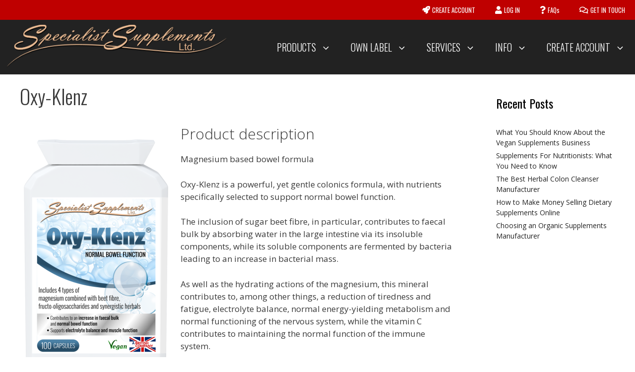

--- FILE ---
content_type: text/html; charset=UTF-8
request_url: https://www.ownlabelproduct.co.uk/oxy-klenz/
body_size: 7802
content:
<!DOCTYPE html><html dir="ltr" lang="en-GB"><head><meta charset="UTF-8"><link media="all" href="https://www.ownlabelproduct.co.uk/wp-content/cache/autoptimize/css/autoptimize_0628494146f106dad84fe69ab45df819.css" rel="stylesheet"><title>Own label magnesium colon cleanser | Own Label Products</title><meta name="description" content="Wholesale colonics formula with magnesium, sugar beet fibre, FOS fibres and synergistic herbals. Private label and dropshipping available. No MOQs." /><meta name="robots" content="max-image-preview:large" /><meta name="google-site-verification" content="RIYxgLj6BkIrHR0q_kmNNKmmieblROXDcwX2gtdeC6o" /><meta name="keywords" content="colon cleanser,own label,wholesale,trade price,intestinal cleanse products,practitioner supplies,best selling wholesale colon cleanser,magnesium colon cleanser,private label,white label,own range,own brand,dropship colon cleansers,colon cleanse product dropshippers uk" /><link rel="canonical" href="https://www.ownlabelproduct.co.uk/oxy-klenz/" /><meta name="generator" content="All in One SEO (AIOSEO) 4.9.3" /> <script type="application/ld+json" class="aioseo-schema">{"@context":"https:\/\/schema.org","@graph":[{"@type":"BreadcrumbList","@id":"https:\/\/www.ownlabelproduct.co.uk\/oxy-klenz\/#breadcrumblist","itemListElement":[{"@type":"ListItem","@id":"https:\/\/www.ownlabelproduct.co.uk#listItem","position":1,"name":"Home","item":"https:\/\/www.ownlabelproduct.co.uk","nextItem":{"@type":"ListItem","@id":"https:\/\/www.ownlabelproduct.co.uk\/oxy-klenz\/#listItem","name":"Oxy-Klenz"}},{"@type":"ListItem","@id":"https:\/\/www.ownlabelproduct.co.uk\/oxy-klenz\/#listItem","position":2,"name":"Oxy-Klenz","previousItem":{"@type":"ListItem","@id":"https:\/\/www.ownlabelproduct.co.uk#listItem","name":"Home"}}]},{"@type":"Organization","@id":"https:\/\/www.ownlabelproduct.co.uk\/#organization","name":"Own Label Products","description":"Create your own unique range of supplements","url":"https:\/\/www.ownlabelproduct.co.uk\/","logo":{"@type":"ImageObject","url":"https:\/\/www.ownlabelproduct.co.uk\/wp-content\/uploads\/2017\/03\/cropped-specialist-supplements-logo.png","@id":"https:\/\/www.ownlabelproduct.co.uk\/oxy-klenz\/#organizationLogo","width":500,"height":100},"image":{"@id":"https:\/\/www.ownlabelproduct.co.uk\/oxy-klenz\/#organizationLogo"}},{"@type":"WebPage","@id":"https:\/\/www.ownlabelproduct.co.uk\/oxy-klenz\/#webpage","url":"https:\/\/www.ownlabelproduct.co.uk\/oxy-klenz\/","name":"Own label magnesium colon cleanser | Own Label Products","description":"Wholesale colonics formula with magnesium, sugar beet fibre, FOS fibres and synergistic herbals. Private label and dropshipping available. No MOQs.","inLanguage":"en-GB","isPartOf":{"@id":"https:\/\/www.ownlabelproduct.co.uk\/#website"},"breadcrumb":{"@id":"https:\/\/www.ownlabelproduct.co.uk\/oxy-klenz\/#breadcrumblist"},"datePublished":"2017-09-01T11:15:40+01:00","dateModified":"2020-10-02T13:02:12+01:00"},{"@type":"WebSite","@id":"https:\/\/www.ownlabelproduct.co.uk\/#website","url":"https:\/\/www.ownlabelproduct.co.uk\/","name":"Own Label Products","description":"Create your own unique range of supplements","inLanguage":"en-GB","publisher":{"@id":"https:\/\/www.ownlabelproduct.co.uk\/#organization"}}]}</script> <meta name="viewport" content="width=device-width, initial-scale=1"><link rel='dns-prefetch' href='//use.fontawesome.com' /><link href='https://fonts.gstatic.com' crossorigin rel='preconnect' /><link href='https://fonts.googleapis.com' crossorigin rel='preconnect' /><link rel="alternate" type="application/rss+xml" title="Own Label Products &raquo; Feed" href="https://www.ownlabelproduct.co.uk/feed/" /><link rel="alternate" type="application/rss+xml" title="Own Label Products &raquo; Comments Feed" href="https://www.ownlabelproduct.co.uk/comments/feed/" /><link rel="alternate" title="oEmbed (JSON)" type="application/json+oembed" href="https://www.ownlabelproduct.co.uk/wp-json/oembed/1.0/embed?url=https%3A%2F%2Fwww.ownlabelproduct.co.uk%2Foxy-klenz%2F" /><link rel="alternate" title="oEmbed (XML)" type="text/xml+oembed" href="https://www.ownlabelproduct.co.uk/wp-json/oembed/1.0/embed?url=https%3A%2F%2Fwww.ownlabelproduct.co.uk%2Foxy-klenz%2F&#038;format=xml" /><link rel='stylesheet' id='generate-fonts-css' href='//fonts.googleapis.com/css?family=Open+Sans:300,300italic,regular,italic,600,600italic,700,700italic,800,800italic|Oswald:200,300,regular,500,600,700' media='all' /><link rel='stylesheet' id='bfa-font-awesome-css' href='https://use.fontawesome.com/releases/v5.15.4/css/all.css?ver=2.0.3' media='all' /><link rel='stylesheet' id='bfa-font-awesome-v4-shim-css' href='https://use.fontawesome.com/releases/v5.15.4/css/v4-shims.css?ver=2.0.3' media='all' />  <script async='async' src="https://www.ownlabelproduct.co.uk/wp-includes/js/jquery/jquery.min.js?ver=3.7.1" id="jquery-core-js"></script> <link rel="https://api.w.org/" href="https://www.ownlabelproduct.co.uk/wp-json/" /><link rel="alternate" title="JSON" type="application/json" href="https://www.ownlabelproduct.co.uk/wp-json/wp/v2/pages/633" /><link rel="EditURI" type="application/rsd+xml" title="RSD" href="https://www.ownlabelproduct.co.uk/xmlrpc.php?rsd" /><meta name="generator" content="WordPress 6.9" /><link rel='shortlink' href='https://www.ownlabelproduct.co.uk/?p=633' /><link rel="icon" href="https://www.ownlabelproduct.co.uk/wp-content/uploads/2017/03/favicon.png" sizes="32x32" /><link rel="icon" href="https://www.ownlabelproduct.co.uk/wp-content/uploads/2017/03/favicon.png" sizes="192x192" /><link rel="apple-touch-icon" href="https://www.ownlabelproduct.co.uk/wp-content/uploads/2017/03/favicon.png" /><meta name="msapplication-TileImage" content="https://www.ownlabelproduct.co.uk/wp-content/uploads/2017/03/favicon.png" /></head><body data-rsssl=1 class="wp-singular page-template-default page page-id-633 wp-custom-logo wp-embed-responsive wp-theme-generatepress post-image-aligned-center secondary-nav-above-header secondary-nav-aligned-right sticky-menu-fade right-sidebar nav-below-header separate-containers fluid-header active-footer-widgets-3 nav-aligned-right header-aligned-left dropdown-hover" itemtype="https://schema.org/WebPage" itemscope> <a class="screen-reader-text skip-link" href="#content" title="Skip to content">Skip to content</a><nav id="secondary-navigation" aria-label="Secondary" class="secondary-navigation" itemtype="https://schema.org/SiteNavigationElement" itemscope><div class="inside-navigation grid-container grid-parent"> <button class="menu-toggle secondary-menu-toggle"> <span class="gp-icon icon-menu-bars"><svg viewBox="0 0 512 512" aria-hidden="true" xmlns="http://www.w3.org/2000/svg" width="1em" height="1em"><path d="M0 96c0-13.255 10.745-24 24-24h464c13.255 0 24 10.745 24 24s-10.745 24-24 24H24c-13.255 0-24-10.745-24-24zm0 160c0-13.255 10.745-24 24-24h464c13.255 0 24 10.745 24 24s-10.745 24-24 24H24c-13.255 0-24-10.745-24-24zm0 160c0-13.255 10.745-24 24-24h464c13.255 0 24 10.745 24 24s-10.745 24-24 24H24c-13.255 0-24-10.745-24-24z" /></svg><svg viewBox="0 0 512 512" aria-hidden="true" xmlns="http://www.w3.org/2000/svg" width="1em" height="1em"><path d="M71.029 71.029c9.373-9.372 24.569-9.372 33.942 0L256 222.059l151.029-151.03c9.373-9.372 24.569-9.372 33.942 0 9.372 9.373 9.372 24.569 0 33.942L289.941 256l151.03 151.029c9.372 9.373 9.372 24.569 0 33.942-9.373 9.372-24.569 9.372-33.942 0L256 289.941l-151.029 151.03c-9.373 9.372-24.569 9.372-33.942 0-9.372-9.373-9.372-24.569 0-33.942L222.059 256 71.029 104.971c-9.372-9.373-9.372-24.569 0-33.942z" /></svg></span><span class="mobile-menu">Menu</span> </button><div class="main-nav"><ul id="menu-top-bar" class=" secondary-menu sf-menu"><li id="menu-item-438" class="menu-item menu-item-type-custom menu-item-object-custom menu-item-438"><a href="https://www.dropshipwebhosting.co.uk/index.php?route=account/register"><i class="_mi _before fa fa-rocket" aria-hidden="true"></i><span>CREATE ACCOUNT</span></a></li><li id="menu-item-673" class="menu-item menu-item-type-custom menu-item-object-custom menu-item-673"><a href="https://www.dropshipwebhosting.co.uk/index.php?route=account/login"><i class="_mi _before fa fa-user" aria-hidden="true"></i><span>LOG IN</span></a></li><li id="menu-item-439" class="menu-item menu-item-type-post_type menu-item-object-page menu-item-439"><a href="https://www.ownlabelproduct.co.uk/faqs/"><i class="_mi _before fa fa-question" aria-hidden="true"></i><span>FAQs</span></a></li><li id="menu-item-437" class="menu-item menu-item-type-post_type menu-item-object-page menu-item-437"><a href="https://www.ownlabelproduct.co.uk/contact-us/"><i class="_mi _before far fa-comments" aria-hidden="true"></i><span>GET IN TOUCH</span></a></li></ul></div></div></nav><nav class="has-branding main-navigation sub-menu-right" id="site-navigation" aria-label="Primary"  itemtype="https://schema.org/SiteNavigationElement" itemscope><div class="inside-navigation grid-container grid-parent"><div class="navigation-branding"><div class="site-logo"> <a href="https://www.ownlabelproduct.co.uk/" title="Own Label Products" rel="home"> <img  class="header-image is-logo-image" alt="Own Label Products" src="https://www.ownlabelproduct.co.uk/wp-content/uploads/2017/03/cropped-specialist-supplements-logo.png" title="Own Label Products" srcset="https://www.ownlabelproduct.co.uk/wp-content/uploads/2017/03/cropped-specialist-supplements-logo.png 1x, https://www.ownlabelproduct.co.uk/wp-content/uploads/2017/03/specialist-supplements-logoX2.png 2x" width="500" height="100" /> </a></div></div> <button class="menu-toggle" aria-controls="primary-menu" aria-expanded="false"> <span class="gp-icon icon-menu-bars"><svg viewBox="0 0 512 512" aria-hidden="true" xmlns="http://www.w3.org/2000/svg" width="1em" height="1em"><path d="M0 96c0-13.255 10.745-24 24-24h464c13.255 0 24 10.745 24 24s-10.745 24-24 24H24c-13.255 0-24-10.745-24-24zm0 160c0-13.255 10.745-24 24-24h464c13.255 0 24 10.745 24 24s-10.745 24-24 24H24c-13.255 0-24-10.745-24-24zm0 160c0-13.255 10.745-24 24-24h464c13.255 0 24 10.745 24 24s-10.745 24-24 24H24c-13.255 0-24-10.745-24-24z" /></svg><svg viewBox="0 0 512 512" aria-hidden="true" xmlns="http://www.w3.org/2000/svg" width="1em" height="1em"><path d="M71.029 71.029c9.373-9.372 24.569-9.372 33.942 0L256 222.059l151.029-151.03c9.373-9.372 24.569-9.372 33.942 0 9.372 9.373 9.372 24.569 0 33.942L289.941 256l151.03 151.029c9.372 9.373 9.372 24.569 0 33.942-9.373 9.372-24.569 9.372-33.942 0L256 289.941l-151.029 151.03c-9.373 9.372-24.569 9.372-33.942 0-9.372-9.373-9.372-24.569 0-33.942L222.059 256 71.029 104.971c-9.372-9.373-9.372-24.569 0-33.942z" /></svg></span><span class="mobile-menu">Menu</span> </button><div id="primary-menu" class="main-nav"><ul id="menu-main-menu" class=" menu sf-menu"><li id="menu-item-304" class="menu-item menu-item-type-post_type menu-item-object-page menu-item-has-children menu-item-304"><a href="https://www.ownlabelproduct.co.uk/about-our-products/">PRODUCTS<span role="presentation" class="dropdown-menu-toggle"><span class="gp-icon icon-arrow"><svg viewBox="0 0 330 512" aria-hidden="true" xmlns="http://www.w3.org/2000/svg" width="1em" height="1em"><path d="M305.913 197.085c0 2.266-1.133 4.815-2.833 6.514L171.087 335.593c-1.7 1.7-4.249 2.832-6.515 2.832s-4.815-1.133-6.515-2.832L26.064 203.599c-1.7-1.7-2.832-4.248-2.832-6.514s1.132-4.816 2.832-6.515l14.162-14.163c1.7-1.699 3.966-2.832 6.515-2.832 2.266 0 4.815 1.133 6.515 2.832l111.316 111.317 111.316-111.317c1.7-1.699 4.249-2.832 6.515-2.832s4.815 1.133 6.515 2.832l14.162 14.163c1.7 1.7 2.833 4.249 2.833 6.515z" /></svg></span></span></a><ul class="sub-menu"><li id="menu-item-318" class="menu-item menu-item-type-post_type menu-item-object-page menu-item-318"><a href="https://www.ownlabelproduct.co.uk/about-our-products/">About our products</a></li><li id="menu-item-1619" class="menu-item menu-item-type-post_type menu-item-object-page menu-item-has-children menu-item-1619"><a href="https://www.ownlabelproduct.co.uk/our-product-ranges/">Our product ranges<span role="presentation" class="dropdown-menu-toggle"><span class="gp-icon icon-arrow-right"><svg viewBox="0 0 192 512" aria-hidden="true" xmlns="http://www.w3.org/2000/svg" width="1em" height="1em" fill-rule="evenodd" clip-rule="evenodd" stroke-linejoin="round" stroke-miterlimit="1.414"><path d="M178.425 256.001c0 2.266-1.133 4.815-2.832 6.515L43.599 394.509c-1.7 1.7-4.248 2.833-6.514 2.833s-4.816-1.133-6.515-2.833l-14.163-14.162c-1.699-1.7-2.832-3.966-2.832-6.515 0-2.266 1.133-4.815 2.832-6.515l111.317-111.316L16.407 144.685c-1.699-1.7-2.832-4.249-2.832-6.515s1.133-4.815 2.832-6.515l14.163-14.162c1.7-1.7 4.249-2.833 6.515-2.833s4.815 1.133 6.514 2.833l131.994 131.993c1.7 1.7 2.832 4.249 2.832 6.515z" fill-rule="nonzero" /></svg></span></span></a><ul class="sub-menu"><li id="menu-item-836" class="menu-item menu-item-type-custom menu-item-object-custom menu-item-836"><a href="https://www.ownlabelproduct.co.uk/our-product-ranges#digestion-cleanse-and-detox">Digestion, cleanse and detox</a></li><li id="menu-item-837" class="menu-item menu-item-type-custom menu-item-object-custom menu-item-837"><a href="https://www.ownlabelproduct.co.uk/our-product-ranges#slimming">Slimming</a></li><li id="menu-item-838" class="menu-item menu-item-type-custom menu-item-object-custom menu-item-838"><a href="https://www.ownlabelproduct.co.uk/our-product-ranges#womens-health">Women&#8217;s health</a></li><li id="menu-item-839" class="menu-item menu-item-type-custom menu-item-object-custom menu-item-839"><a href="https://www.ownlabelproduct.co.uk/our-product-ranges#protein-powders">Protein powders, meal shakes and diet foods</a></li><li id="menu-item-840" class="menu-item menu-item-type-custom menu-item-object-custom menu-item-840"><a href="https://www.ownlabelproduct.co.uk/our-product-ranges#herbal-formulas">Herbal formulas, omega oils and organic products</a></li></ul></li><li id="menu-item-1037" class="menu-item menu-item-type-post_type menu-item-object-page menu-item-1037"><a href="https://www.ownlabelproduct.co.uk/prices/">Prices</a></li><li id="menu-item-307" class="menu-item menu-item-type-post_type menu-item-object-page menu-item-307"><a href="https://www.ownlabelproduct.co.uk/custom-formulations/">Custom formulations</a></li></ul></li><li id="menu-item-317" class="menu-item menu-item-type-post_type menu-item-object-page menu-item-has-children menu-item-317"><a href="https://www.ownlabelproduct.co.uk/sell-under-own-label/">OWN LABEL<span role="presentation" class="dropdown-menu-toggle"><span class="gp-icon icon-arrow"><svg viewBox="0 0 330 512" aria-hidden="true" xmlns="http://www.w3.org/2000/svg" width="1em" height="1em"><path d="M305.913 197.085c0 2.266-1.133 4.815-2.833 6.514L171.087 335.593c-1.7 1.7-4.249 2.832-6.515 2.832s-4.815-1.133-6.515-2.832L26.064 203.599c-1.7-1.7-2.832-4.248-2.832-6.514s1.132-4.816 2.832-6.515l14.162-14.163c1.7-1.699 3.966-2.832 6.515-2.832 2.266 0 4.815 1.133 6.515 2.832l111.316 111.317 111.316-111.317c1.7-1.699 4.249-2.832 6.515-2.832s4.815 1.133 6.515 2.832l14.162 14.163c1.7 1.7 2.833 4.249 2.833 6.515z" /></svg></span></span></a><ul class="sub-menu"><li id="menu-item-843" class="menu-item menu-item-type-custom menu-item-object-custom menu-item-843"><a href="https://www.ownlabelproduct.co.uk/sell-under-own-label/">Create your own range</a></li></ul></li><li id="menu-item-319" class="menu-item menu-item-type-custom menu-item-object-custom menu-item-has-children menu-item-319"><a>SERVICES<span role="presentation" class="dropdown-menu-toggle"><span class="gp-icon icon-arrow"><svg viewBox="0 0 330 512" aria-hidden="true" xmlns="http://www.w3.org/2000/svg" width="1em" height="1em"><path d="M305.913 197.085c0 2.266-1.133 4.815-2.833 6.514L171.087 335.593c-1.7 1.7-4.249 2.832-6.515 2.832s-4.815-1.133-6.515-2.832L26.064 203.599c-1.7-1.7-2.832-4.248-2.832-6.514s1.132-4.816 2.832-6.515l14.162-14.163c1.7-1.699 3.966-2.832 6.515-2.832 2.266 0 4.815 1.133 6.515 2.832l111.316 111.317 111.316-111.317c1.7-1.699 4.249-2.832 6.515-2.832s4.815 1.133 6.515 2.832l14.162 14.163c1.7 1.7 2.833 4.249 2.833 6.515z" /></svg></span></span></a><ul class="sub-menu"><li id="menu-item-320" class="menu-item menu-item-type-post_type menu-item-object-page menu-item-320"><a href="https://www.ownlabelproduct.co.uk/sell-under-own-label/">Own Label</a></li><li id="menu-item-308" class="menu-item menu-item-type-post_type menu-item-object-page menu-item-308"><a href="https://www.ownlabelproduct.co.uk/dropship-service/">Dropshipping</a></li><li id="menu-item-310" class="menu-item menu-item-type-post_type menu-item-object-page menu-item-310"><a href="https://www.ownlabelproduct.co.uk/ecommerce-websites/">Website build</a></li><li id="menu-item-313" class="menu-item menu-item-type-post_type menu-item-object-page menu-item-313"><a href="https://www.ownlabelproduct.co.uk/marketing-services/">Marketing</a></li></ul></li><li id="menu-item-323" class="menu-item menu-item-type-custom menu-item-object-custom menu-item-has-children menu-item-323"><a>INFO<span role="presentation" class="dropdown-menu-toggle"><span class="gp-icon icon-arrow"><svg viewBox="0 0 330 512" aria-hidden="true" xmlns="http://www.w3.org/2000/svg" width="1em" height="1em"><path d="M305.913 197.085c0 2.266-1.133 4.815-2.833 6.514L171.087 335.593c-1.7 1.7-4.249 2.832-6.515 2.832s-4.815-1.133-6.515-2.832L26.064 203.599c-1.7-1.7-2.832-4.248-2.832-6.514s1.132-4.816 2.832-6.515l14.162-14.163c1.7-1.699 3.966-2.832 6.515-2.832 2.266 0 4.815 1.133 6.515 2.832l111.316 111.317 111.316-111.317c1.7-1.699 4.249-2.832 6.515-2.832s4.815 1.133 6.515 2.832l14.162 14.163c1.7 1.7 2.833 4.249 2.833 6.515z" /></svg></span></span></a><ul class="sub-menu"><li id="menu-item-305" class="menu-item menu-item-type-post_type menu-item-object-page menu-item-305"><a href="https://www.ownlabelproduct.co.uk/about-us/">About us</a></li><li id="menu-item-1038" class="menu-item menu-item-type-post_type menu-item-object-page menu-item-1038"><a href="https://www.ownlabelproduct.co.uk/prices/">Pricing</a></li><li id="menu-item-1805" class="menu-item menu-item-type-post_type menu-item-object-page menu-item-1805"><a href="https://www.ownlabelproduct.co.uk/what-our-customers-say/">What our customers say</a></li><li id="menu-item-321" class="menu-item menu-item-type-post_type menu-item-object-page menu-item-321"><a href="https://www.ownlabelproduct.co.uk/earn-extra-income/">Earn extra income</a></li><li id="menu-item-311" class="menu-item menu-item-type-post_type menu-item-object-page menu-item-311"><a href="https://www.ownlabelproduct.co.uk/faqs/">FAQs</a></li><li id="menu-item-306" class="menu-item menu-item-type-post_type menu-item-object-page menu-item-306"><a href="https://www.ownlabelproduct.co.uk/contact-us/">Contact us</a></li></ul></li><li id="menu-item-324" class="menu-item menu-item-type-custom menu-item-object-custom menu-item-has-children menu-item-324"><a href="https://www.dropshipwebhosting.co.uk/index.php?route=account/register">CREATE ACCOUNT<span role="presentation" class="dropdown-menu-toggle"><span class="gp-icon icon-arrow"><svg viewBox="0 0 330 512" aria-hidden="true" xmlns="http://www.w3.org/2000/svg" width="1em" height="1em"><path d="M305.913 197.085c0 2.266-1.133 4.815-2.833 6.514L171.087 335.593c-1.7 1.7-4.249 2.832-6.515 2.832s-4.815-1.133-6.515-2.832L26.064 203.599c-1.7-1.7-2.832-4.248-2.832-6.514s1.132-4.816 2.832-6.515l14.162-14.163c1.7-1.699 3.966-2.832 6.515-2.832 2.266 0 4.815 1.133 6.515 2.832l111.316 111.317 111.316-111.317c1.7-1.699 4.249-2.832 6.515-2.832s4.815 1.133 6.515 2.832l14.162 14.163c1.7 1.7 2.833 4.249 2.833 6.515z" /></svg></span></span></a><ul class="sub-menu"><li id="menu-item-674" class="menu-item menu-item-type-custom menu-item-object-custom menu-item-674"><a href="https://www.dropshipwebhosting.co.uk/index.php?route=account/login">Log in</a></li></ul></li></ul></div></div></nav><div class="site grid-container container hfeed grid-parent" id="page"><div class="site-content" id="content"><div class="content-area grid-parent mobile-grid-100 grid-75 tablet-grid-75" id="primary"><main class="site-main" id="main"><article id="post-633" class="post-633 page type-page status-publish" itemtype="https://schema.org/CreativeWork" itemscope><div class="inside-article"><header class="entry-header"><h1 class="entry-title" itemprop="headline">Oxy-Klenz</h1></header><div class="entry-content" itemprop="text"><div class="wp-block-image"><figure class="alignleft size-large is-resized"><img fetchpriority="high" decoding="async" src="https://www.ownlabelproduct.co.uk/wp-content/uploads/2019/12/Oxy-Klenz-v3-SN100-FP-3pp-DEFAULT-ASIN-B001UF2T7Q_FP200ML_front-614x1024.png" alt="" class="wp-image-2061" width="307" height="512" srcset="https://www.ownlabelproduct.co.uk/wp-content/uploads/2019/12/Oxy-Klenz-v3-SN100-FP-3pp-DEFAULT-ASIN-B001UF2T7Q_FP200ML_front-614x1024.png 614w, https://www.ownlabelproduct.co.uk/wp-content/uploads/2019/12/Oxy-Klenz-v3-SN100-FP-3pp-DEFAULT-ASIN-B001UF2T7Q_FP200ML_front-180x300.png 180w, https://www.ownlabelproduct.co.uk/wp-content/uploads/2019/12/Oxy-Klenz-v3-SN100-FP-3pp-DEFAULT-ASIN-B001UF2T7Q_FP200ML_front-768x1280.png 768w" sizes="(max-width: 307px) 100vw, 307px" /></figure></div><div id="pl-633" class="panel-layout"><div id="pg-633-0" class="panel-grid panel-no-style" data-style="{&quot;background_display&quot;:&quot;tile&quot;,&quot;cell_alignment&quot;:&quot;flex-start&quot;}"><div id="pgc-633-0-1" class="panel-grid-cell" data-weight="0.54969696969697"><div id="panel-633-0-1-0" class="so-panel widget widget_sow-editor panel-first-child panel-last-child" data-index="1" data-style="{&quot;background_image_attachment&quot;:false,&quot;background_display&quot;:&quot;tile&quot;,&quot;animation_offset&quot;:&quot;10&quot;,&quot;animation_iteration&quot;:&quot;1&quot;}"><div class="so-widget-sow-editor so-widget-sow-editor-base"><div class="siteorigin-widget-tinymce textwidget"><h2>Product description</h2><p>Magnesium based bowel formula</p><p>Oxy-Klenz is a powerful, yet gentle colonics formula, with nutrients specifically selected to support normal bowel function.</p><p>The inclusion of sugar beet fibre, in particular, contributes to faecal bulk by absorbing water in the large intestine via its insoluble components, while its soluble components are fermented by bacteria leading to an increase in bacterial mass.</p><p>As well as the hydrating actions of the magnesium, this mineral contributes to, among other things, a reduction of tiredness and fatigue, electrolyte balance, normal energy-yielding metabolism and normal functioning of the nervous system, while the vitamin C contributes to maintaining the normal function of the immune system.</p><p>A natural approach to supporting long-term bowel health and ideal as part of a cleanse and detox programme.</p><p>This product can be purchased in bulk or on an individual basis &#8211; there are no minimum orders. For full information and trade prices, <a href="https://www.dropshipwebhosting.co.uk/index.php?route=account/register">register now</a>.</p><h5>Product code: SN100</h5><p><a href="https://www.dropshipwebhosting.co.uk/index.php?route=account/register"><img decoding="async" class="alignleft wp-image-528 size-medium" src="https://www.ownlabelproduct.co.uk/wp-content/uploads/2017/05/checklist-270x300.png" alt="Own Label, dropshipping services available - create your own range of supplements today" width="270" height="300" srcset="https://www.ownlabelproduct.co.uk/wp-content/uploads/2017/05/checklist-270x300.png 270w, https://www.ownlabelproduct.co.uk/wp-content/uploads/2017/05/checklist.png 540w" sizes="(max-width: 270px) 100vw, 270px" /></a></p></div></div></div></div></div></div></div></div></article></main></div><div class="widget-area sidebar is-right-sidebar grid-25 tablet-grid-25 grid-parent" id="right-sidebar"><div class="inside-right-sidebar"><aside id="recent-posts-2" class="widget inner-padding widget_recent_entries"><h2 class="widget-title">Recent Posts</h2><ul><li> <a href="https://www.ownlabelproduct.co.uk/what-you-should-know-about-the-vegan-supplements-business/">What You Should Know About the Vegan Supplements Business</a></li><li> <a href="https://www.ownlabelproduct.co.uk/supplements-for-nutritionists-what-you-need-to-know/">Supplements For Nutritionists: What You Need to Know</a></li><li> <a href="https://www.ownlabelproduct.co.uk/the-best-herbal-colon-cleanser-manufacturer/">The Best Herbal Colon Cleanser Manufacturer</a></li><li> <a href="https://www.ownlabelproduct.co.uk/how-to-make-money-selling-dietary-supplements-online-7/">How to Make Money Selling Dietary Supplements Online</a></li><li> <a href="https://www.ownlabelproduct.co.uk/choosing-an-organic-supplements-manufacturer-2/">Choosing an Organic Supplements Manufacturer</a></li></ul></aside></div></div></div></div><div class="site-footer"><div id="footer-widgets" class="site footer-widgets"><div class="footer-widgets-container grid-container grid-parent"><div class="inside-footer-widgets"><div class="footer-widget-1 grid-parent grid-33 tablet-grid-50 mobile-grid-100"><aside id="nav_menu-5" class="widget inner-padding widget_nav_menu"><h2 class="widget-title">Information</h2><div class="menu-footer-1-container"><ul id="menu-footer-1" class="menu"><li id="menu-item-1684" class="menu-item menu-item-type-post_type menu-item-object-page menu-item-1684"><a href="https://www.ownlabelproduct.co.uk/about-our-products/">About our products</a></li><li id="menu-item-1685" class="menu-item menu-item-type-post_type menu-item-object-page menu-item-1685"><a href="https://www.ownlabelproduct.co.uk/sell-under-own-label/">Private label</a></li><li id="menu-item-151" class="menu-item menu-item-type-post_type menu-item-object-page menu-item-151"><a href="https://www.ownlabelproduct.co.uk/about-us/">About us</a></li><li id="menu-item-1683" class="menu-item menu-item-type-post_type menu-item-object-page menu-item-1683"><a href="https://www.ownlabelproduct.co.uk/prices/">Prices</a></li><li id="menu-item-150" class="menu-item menu-item-type-post_type menu-item-object-page menu-item-150"><a href="https://www.ownlabelproduct.co.uk/contact-us/">Contact us</a></li><li id="menu-item-325" class="menu-item menu-item-type-custom menu-item-object-custom menu-item-325"><a href="https://www.dropshipwebhosting.co.uk/index.php?route=account/register">Create account</a></li></ul></div></aside></div><div class="footer-widget-2 grid-parent grid-33 tablet-grid-50 mobile-grid-100"></div><div class="footer-widget-3 grid-parent grid-33 tablet-grid-50 mobile-grid-100"><aside id="text-5" class="widget inner-padding widget_text"><h2 class="widget-title">Follow us</h2><div class="textwidget"><p><a href="https://www.youtube.com/user/SpecialistSupps/videos"><code><i class="fa fa-youtube fa-2x " ></i></code></a></p></div></aside></div></div></div></div><footer class="site-info" aria-label="Site"  itemtype="https://schema.org/WPFooter" itemscope><div class="inside-site-info grid-container grid-parent"><div class="copyright-bar"> &copy; 2026 Specialist Supplements Ltd</div></div></footer></div> <a title="Scroll back to top" aria-label="Scroll back to top" rel="nofollow" href="#" class="generate-back-to-top" data-scroll-speed="400" data-start-scroll="300" role="button"> <span class="gp-icon icon-arrow-up"><svg viewBox="0 0 330 512" aria-hidden="true" xmlns="http://www.w3.org/2000/svg" width="1em" height="1em" fill-rule="evenodd" clip-rule="evenodd" stroke-linejoin="round" stroke-miterlimit="1.414"><path d="M305.863 314.916c0 2.266-1.133 4.815-2.832 6.514l-14.157 14.163c-1.699 1.7-3.964 2.832-6.513 2.832-2.265 0-4.813-1.133-6.512-2.832L164.572 224.276 53.295 335.593c-1.699 1.7-4.247 2.832-6.512 2.832-2.265 0-4.814-1.133-6.513-2.832L26.113 321.43c-1.699-1.7-2.831-4.248-2.831-6.514s1.132-4.816 2.831-6.515L158.06 176.408c1.699-1.7 4.247-2.833 6.512-2.833 2.265 0 4.814 1.133 6.513 2.833L303.03 308.4c1.7 1.7 2.832 4.249 2.832 6.515z" fill-rule="nonzero" /></svg></span> </a><script type="speculationrules">{"prefetch":[{"source":"document","where":{"and":[{"href_matches":"/*"},{"not":{"href_matches":["/wp-*.php","/wp-admin/*","/wp-content/uploads/*","/wp-content/*","/wp-content/plugins/*","/wp-content/themes/generatepress/*","/*\\?(.+)"]}},{"not":{"selector_matches":"a[rel~=\"nofollow\"]"}},{"not":{"selector_matches":".no-prefetch, .no-prefetch a"}}]},"eagerness":"conservative"}]}</script> <div 
 id="pum-1496" 
 role="dialog" 
 aria-modal="false"
 class="pum pum-overlay pum-theme-1490 pum-theme-default-theme popmake-overlay pum-click-to-close auto_open click_open" 
 data-popmake="{&quot;id&quot;:1496,&quot;slug&quot;:&quot;own-label-offer&quot;,&quot;theme_id&quot;:1490,&quot;cookies&quot;:[{&quot;event&quot;:&quot;on_popup_close&quot;,&quot;settings&quot;:{&quot;name&quot;:&quot;pum-1496&quot;,&quot;key&quot;:&quot;&quot;,&quot;session&quot;:&quot;1&quot;,&quot;time&quot;:&quot;&quot;,&quot;path&quot;:true}}],&quot;triggers&quot;:[{&quot;type&quot;:&quot;auto_open&quot;,&quot;settings&quot;:{&quot;delay&quot;:10000,&quot;cookie_name&quot;:[&quot;pum-1496&quot;]}},{&quot;type&quot;:&quot;click_open&quot;,&quot;settings&quot;:{&quot;extra_selectors&quot;:&quot;&quot;,&quot;cookie_name&quot;:null}}],&quot;mobile_disabled&quot;:null,&quot;tablet_disabled&quot;:null,&quot;meta&quot;:{&quot;display&quot;:{&quot;responsive_min_width&quot;:&quot;0%&quot;,&quot;responsive_max_width&quot;:&quot;100%&quot;,&quot;position_bottom&quot;:&quot;0&quot;,&quot;position_right&quot;:&quot;0&quot;,&quot;position_left&quot;:&quot;0&quot;,&quot;stackable&quot;:false,&quot;overlay_disabled&quot;:false,&quot;scrollable_content&quot;:false,&quot;disable_reposition&quot;:false,&quot;size&quot;:&quot;tiny&quot;,&quot;responsive_min_width_unit&quot;:false,&quot;responsive_max_width_unit&quot;:false,&quot;custom_width&quot;:&quot;640px&quot;,&quot;custom_width_unit&quot;:false,&quot;custom_height&quot;:&quot;380px&quot;,&quot;custom_height_unit&quot;:false,&quot;custom_height_auto&quot;:false,&quot;location&quot;:&quot;center top&quot;,&quot;position_from_trigger&quot;:false,&quot;position_top&quot;:&quot;100&quot;,&quot;position_fixed&quot;:false,&quot;animation_type&quot;:&quot;fade&quot;,&quot;animation_speed&quot;:&quot;350&quot;,&quot;animation_origin&quot;:&quot;center top&quot;,&quot;overlay_zindex&quot;:false,&quot;zindex&quot;:&quot;1999999999&quot;},&quot;close&quot;:{&quot;text&quot;:&quot;&quot;,&quot;button_delay&quot;:&quot;0&quot;,&quot;overlay_click&quot;:&quot;1&quot;,&quot;esc_press&quot;:false,&quot;f4_press&quot;:false},&quot;click_open&quot;:[]}}"><div id="popmake-1496" class="pum-container popmake theme-1490 pum-responsive pum-responsive-tiny responsive size-tiny"><div class="pum-content popmake-content" tabindex="0"><h1 style="text-align: left; font-family: Oswald;"><span style="color: #c00000;">EXCLUSIVE DISCOUNT!</span></h1><p style="text-align: left; font-size: 20px;">Apply for a trade account today and get <strong>25% OFF</strong> the cost of setting up your Own Label range.</p><p style="text-align: left; font-size: 20px;">Use coupon code: <strong><span style="color: #c00000;">25LABEL</span></strong></p><p style="text-align: left; font-size: 14px;">Once your account is approved, simply enter the code on the Shopping Cart page to use.</p></div> <button type="button" class="pum-close popmake-close" aria-label="Close"> CLOSE </button></div></div> <script async='async' src="https://www.ownlabelproduct.co.uk/wp-includes/js/dist/hooks.min.js?ver=dd5603f07f9220ed27f1" id="wp-hooks-js"></script> <script id="popup-maker-site-js-extra">var pum_vars = {"version":"1.21.5","pm_dir_url":"https://www.ownlabelproduct.co.uk/wp-content/plugins/popup-maker/","ajaxurl":"https://www.ownlabelproduct.co.uk/wp-admin/admin-ajax.php","restapi":"https://www.ownlabelproduct.co.uk/wp-json/pum/v1","rest_nonce":null,"default_theme":"1490","debug_mode":"","disable_tracking":"","home_url":"/","message_position":"top","core_sub_forms_enabled":"1","popups":[],"cookie_domain":"","analytics_enabled":"1","analytics_route":"analytics","analytics_api":"https://www.ownlabelproduct.co.uk/wp-json/pum/v1"};
var pum_sub_vars = {"ajaxurl":"https://www.ownlabelproduct.co.uk/wp-admin/admin-ajax.php","message_position":"top"};
var pum_popups = {"pum-1496":{"triggers":[{"type":"auto_open","settings":{"delay":10000,"cookie_name":["pum-1496"]}}],"cookies":[{"event":"on_popup_close","settings":{"name":"pum-1496","key":"","session":"1","time":"","path":true}}],"disable_on_mobile":false,"disable_on_tablet":false,"atc_promotion":null,"explain":null,"type_section":null,"theme_id":"1490","size":"tiny","responsive_min_width":"0%","responsive_max_width":"100%","custom_width":"640px","custom_height_auto":false,"custom_height":"380px","scrollable_content":false,"animation_type":"fade","animation_speed":"350","animation_origin":"center top","open_sound":"none","custom_sound":"","location":"center top","position_top":"100","position_bottom":"0","position_left":"0","position_right":"0","position_from_trigger":false,"position_fixed":false,"overlay_disabled":false,"stackable":false,"disable_reposition":false,"zindex":"1999999999","close_button_delay":"0","fi_promotion":null,"close_on_form_submission":false,"close_on_form_submission_delay":0,"close_on_overlay_click":true,"close_on_esc_press":false,"close_on_f4_press":false,"disable_form_reopen":false,"disable_accessibility":false,"theme_slug":"default-theme","id":1496,"slug":"own-label-offer"}};
//# sourceURL=popup-maker-site-js-extra</script> <script defer src="https://www.ownlabelproduct.co.uk/wp-content/cache/autoptimize/js/autoptimize_e561e5a3c7e73f2f37f2c7d815a4e273.js"></script></body></html>